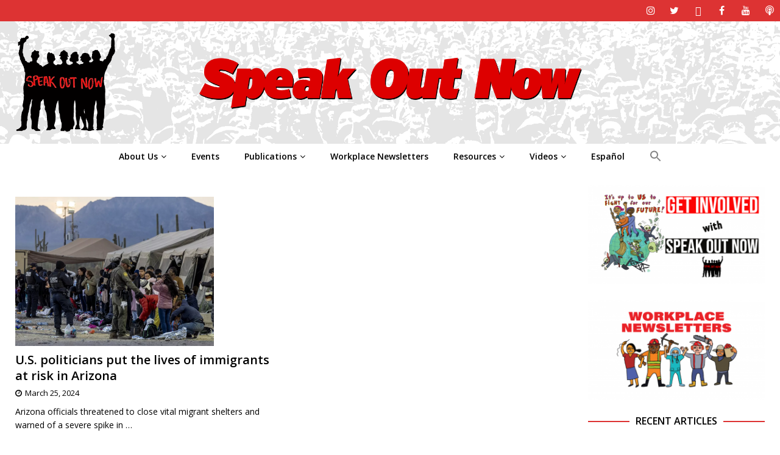

--- FILE ---
content_type: text/html; charset=UTF-8
request_url: https://speakoutsocialists.org/tag/asylum/
body_size: 17667
content:
<!DOCTYPE html>
<html class="no-js mh-two-sb" lang="en-US">
<head>
<meta charset="UTF-8">
<meta name="viewport" content="width=device-width, initial-scale=1.0">
<link rel="profile" href="http://gmpg.org/xfn/11" />
<title>asylum &#8211; Speak Out Socialists</title>
<meta name='robots' content='max-image-preview:large' />
<link rel='dns-prefetch' href='//fonts.googleapis.com' />
<link rel="alternate" type="application/rss+xml" title="Speak Out Socialists &raquo; Feed" href="https://speakoutsocialists.org/feed/" />
<link rel="alternate" type="application/rss+xml" title="Speak Out Socialists &raquo; Comments Feed" href="https://speakoutsocialists.org/comments/feed/" />
<link rel="alternate" type="application/rss+xml" title="Speak Out Socialists &raquo; asylum Tag Feed" href="https://speakoutsocialists.org/tag/asylum/feed/" />
		<!-- This site uses the Google Analytics by MonsterInsights plugin v9.11.1 - Using Analytics tracking - https://www.monsterinsights.com/ -->
							<script src="//www.googletagmanager.com/gtag/js?id=G-BW5ET27PY8"  data-cfasync="false" data-wpfc-render="false" type="text/javascript" async></script>
			<script data-cfasync="false" data-wpfc-render="false" type="text/javascript">
				var mi_version = '9.11.1';
				var mi_track_user = true;
				var mi_no_track_reason = '';
								var MonsterInsightsDefaultLocations = {"page_location":"https:\/\/speakoutsocialists.org\/tag\/asylum\/"};
								if ( typeof MonsterInsightsPrivacyGuardFilter === 'function' ) {
					var MonsterInsightsLocations = (typeof MonsterInsightsExcludeQuery === 'object') ? MonsterInsightsPrivacyGuardFilter( MonsterInsightsExcludeQuery ) : MonsterInsightsPrivacyGuardFilter( MonsterInsightsDefaultLocations );
				} else {
					var MonsterInsightsLocations = (typeof MonsterInsightsExcludeQuery === 'object') ? MonsterInsightsExcludeQuery : MonsterInsightsDefaultLocations;
				}

								var disableStrs = [
										'ga-disable-G-BW5ET27PY8',
									];

				/* Function to detect opted out users */
				function __gtagTrackerIsOptedOut() {
					for (var index = 0; index < disableStrs.length; index++) {
						if (document.cookie.indexOf(disableStrs[index] + '=true') > -1) {
							return true;
						}
					}

					return false;
				}

				/* Disable tracking if the opt-out cookie exists. */
				if (__gtagTrackerIsOptedOut()) {
					for (var index = 0; index < disableStrs.length; index++) {
						window[disableStrs[index]] = true;
					}
				}

				/* Opt-out function */
				function __gtagTrackerOptout() {
					for (var index = 0; index < disableStrs.length; index++) {
						document.cookie = disableStrs[index] + '=true; expires=Thu, 31 Dec 2099 23:59:59 UTC; path=/';
						window[disableStrs[index]] = true;
					}
				}

				if ('undefined' === typeof gaOptout) {
					function gaOptout() {
						__gtagTrackerOptout();
					}
				}
								window.dataLayer = window.dataLayer || [];

				window.MonsterInsightsDualTracker = {
					helpers: {},
					trackers: {},
				};
				if (mi_track_user) {
					function __gtagDataLayer() {
						dataLayer.push(arguments);
					}

					function __gtagTracker(type, name, parameters) {
						if (!parameters) {
							parameters = {};
						}

						if (parameters.send_to) {
							__gtagDataLayer.apply(null, arguments);
							return;
						}

						if (type === 'event') {
														parameters.send_to = monsterinsights_frontend.v4_id;
							var hookName = name;
							if (typeof parameters['event_category'] !== 'undefined') {
								hookName = parameters['event_category'] + ':' + name;
							}

							if (typeof MonsterInsightsDualTracker.trackers[hookName] !== 'undefined') {
								MonsterInsightsDualTracker.trackers[hookName](parameters);
							} else {
								__gtagDataLayer('event', name, parameters);
							}
							
						} else {
							__gtagDataLayer.apply(null, arguments);
						}
					}

					__gtagTracker('js', new Date());
					__gtagTracker('set', {
						'developer_id.dZGIzZG': true,
											});
					if ( MonsterInsightsLocations.page_location ) {
						__gtagTracker('set', MonsterInsightsLocations);
					}
										__gtagTracker('config', 'G-BW5ET27PY8', {"forceSSL":"true","link_attribution":"true"} );
										window.gtag = __gtagTracker;										(function () {
						/* https://developers.google.com/analytics/devguides/collection/analyticsjs/ */
						/* ga and __gaTracker compatibility shim. */
						var noopfn = function () {
							return null;
						};
						var newtracker = function () {
							return new Tracker();
						};
						var Tracker = function () {
							return null;
						};
						var p = Tracker.prototype;
						p.get = noopfn;
						p.set = noopfn;
						p.send = function () {
							var args = Array.prototype.slice.call(arguments);
							args.unshift('send');
							__gaTracker.apply(null, args);
						};
						var __gaTracker = function () {
							var len = arguments.length;
							if (len === 0) {
								return;
							}
							var f = arguments[len - 1];
							if (typeof f !== 'object' || f === null || typeof f.hitCallback !== 'function') {
								if ('send' === arguments[0]) {
									var hitConverted, hitObject = false, action;
									if ('event' === arguments[1]) {
										if ('undefined' !== typeof arguments[3]) {
											hitObject = {
												'eventAction': arguments[3],
												'eventCategory': arguments[2],
												'eventLabel': arguments[4],
												'value': arguments[5] ? arguments[5] : 1,
											}
										}
									}
									if ('pageview' === arguments[1]) {
										if ('undefined' !== typeof arguments[2]) {
											hitObject = {
												'eventAction': 'page_view',
												'page_path': arguments[2],
											}
										}
									}
									if (typeof arguments[2] === 'object') {
										hitObject = arguments[2];
									}
									if (typeof arguments[5] === 'object') {
										Object.assign(hitObject, arguments[5]);
									}
									if ('undefined' !== typeof arguments[1].hitType) {
										hitObject = arguments[1];
										if ('pageview' === hitObject.hitType) {
											hitObject.eventAction = 'page_view';
										}
									}
									if (hitObject) {
										action = 'timing' === arguments[1].hitType ? 'timing_complete' : hitObject.eventAction;
										hitConverted = mapArgs(hitObject);
										__gtagTracker('event', action, hitConverted);
									}
								}
								return;
							}

							function mapArgs(args) {
								var arg, hit = {};
								var gaMap = {
									'eventCategory': 'event_category',
									'eventAction': 'event_action',
									'eventLabel': 'event_label',
									'eventValue': 'event_value',
									'nonInteraction': 'non_interaction',
									'timingCategory': 'event_category',
									'timingVar': 'name',
									'timingValue': 'value',
									'timingLabel': 'event_label',
									'page': 'page_path',
									'location': 'page_location',
									'title': 'page_title',
									'referrer' : 'page_referrer',
								};
								for (arg in args) {
																		if (!(!args.hasOwnProperty(arg) || !gaMap.hasOwnProperty(arg))) {
										hit[gaMap[arg]] = args[arg];
									} else {
										hit[arg] = args[arg];
									}
								}
								return hit;
							}

							try {
								f.hitCallback();
							} catch (ex) {
							}
						};
						__gaTracker.create = newtracker;
						__gaTracker.getByName = newtracker;
						__gaTracker.getAll = function () {
							return [];
						};
						__gaTracker.remove = noopfn;
						__gaTracker.loaded = true;
						window['__gaTracker'] = __gaTracker;
					})();
									} else {
										console.log("");
					(function () {
						function __gtagTracker() {
							return null;
						}

						window['__gtagTracker'] = __gtagTracker;
						window['gtag'] = __gtagTracker;
					})();
									}
			</script>
							<!-- / Google Analytics by MonsterInsights -->
		<style id='wp-img-auto-sizes-contain-inline-css' type='text/css'>
img:is([sizes=auto i],[sizes^="auto," i]){contain-intrinsic-size:3000px 1500px}
/*# sourceURL=wp-img-auto-sizes-contain-inline-css */
</style>
<link rel='stylesheet' id='batch_css-css' href='https://speakoutsocialists.org/wp-content/plugins/batchmove/css/batch.css?ver=6.9' type='text/css' media='all' />
<style id='wp-emoji-styles-inline-css' type='text/css'>

	img.wp-smiley, img.emoji {
		display: inline !important;
		border: none !important;
		box-shadow: none !important;
		height: 1em !important;
		width: 1em !important;
		margin: 0 0.07em !important;
		vertical-align: -0.1em !important;
		background: none !important;
		padding: 0 !important;
	}
/*# sourceURL=wp-emoji-styles-inline-css */
</style>
<style id='wp-block-library-inline-css' type='text/css'>
:root{--wp-block-synced-color:#7a00df;--wp-block-synced-color--rgb:122,0,223;--wp-bound-block-color:var(--wp-block-synced-color);--wp-editor-canvas-background:#ddd;--wp-admin-theme-color:#007cba;--wp-admin-theme-color--rgb:0,124,186;--wp-admin-theme-color-darker-10:#006ba1;--wp-admin-theme-color-darker-10--rgb:0,107,160.5;--wp-admin-theme-color-darker-20:#005a87;--wp-admin-theme-color-darker-20--rgb:0,90,135;--wp-admin-border-width-focus:2px}@media (min-resolution:192dpi){:root{--wp-admin-border-width-focus:1.5px}}.wp-element-button{cursor:pointer}:root .has-very-light-gray-background-color{background-color:#eee}:root .has-very-dark-gray-background-color{background-color:#313131}:root .has-very-light-gray-color{color:#eee}:root .has-very-dark-gray-color{color:#313131}:root .has-vivid-green-cyan-to-vivid-cyan-blue-gradient-background{background:linear-gradient(135deg,#00d084,#0693e3)}:root .has-purple-crush-gradient-background{background:linear-gradient(135deg,#34e2e4,#4721fb 50%,#ab1dfe)}:root .has-hazy-dawn-gradient-background{background:linear-gradient(135deg,#faaca8,#dad0ec)}:root .has-subdued-olive-gradient-background{background:linear-gradient(135deg,#fafae1,#67a671)}:root .has-atomic-cream-gradient-background{background:linear-gradient(135deg,#fdd79a,#004a59)}:root .has-nightshade-gradient-background{background:linear-gradient(135deg,#330968,#31cdcf)}:root .has-midnight-gradient-background{background:linear-gradient(135deg,#020381,#2874fc)}:root{--wp--preset--font-size--normal:16px;--wp--preset--font-size--huge:42px}.has-regular-font-size{font-size:1em}.has-larger-font-size{font-size:2.625em}.has-normal-font-size{font-size:var(--wp--preset--font-size--normal)}.has-huge-font-size{font-size:var(--wp--preset--font-size--huge)}.has-text-align-center{text-align:center}.has-text-align-left{text-align:left}.has-text-align-right{text-align:right}.has-fit-text{white-space:nowrap!important}#end-resizable-editor-section{display:none}.aligncenter{clear:both}.items-justified-left{justify-content:flex-start}.items-justified-center{justify-content:center}.items-justified-right{justify-content:flex-end}.items-justified-space-between{justify-content:space-between}.screen-reader-text{border:0;clip-path:inset(50%);height:1px;margin:-1px;overflow:hidden;padding:0;position:absolute;width:1px;word-wrap:normal!important}.screen-reader-text:focus{background-color:#ddd;clip-path:none;color:#444;display:block;font-size:1em;height:auto;left:5px;line-height:normal;padding:15px 23px 14px;text-decoration:none;top:5px;width:auto;z-index:100000}html :where(.has-border-color){border-style:solid}html :where([style*=border-top-color]){border-top-style:solid}html :where([style*=border-right-color]){border-right-style:solid}html :where([style*=border-bottom-color]){border-bottom-style:solid}html :where([style*=border-left-color]){border-left-style:solid}html :where([style*=border-width]){border-style:solid}html :where([style*=border-top-width]){border-top-style:solid}html :where([style*=border-right-width]){border-right-style:solid}html :where([style*=border-bottom-width]){border-bottom-style:solid}html :where([style*=border-left-width]){border-left-style:solid}html :where(img[class*=wp-image-]){height:auto;max-width:100%}:where(figure){margin:0 0 1em}html :where(.is-position-sticky){--wp-admin--admin-bar--position-offset:var(--wp-admin--admin-bar--height,0px)}@media screen and (max-width:600px){html :where(.is-position-sticky){--wp-admin--admin-bar--position-offset:0px}}

/*# sourceURL=wp-block-library-inline-css */
</style><style id='wp-block-paragraph-inline-css' type='text/css'>
.is-small-text{font-size:.875em}.is-regular-text{font-size:1em}.is-large-text{font-size:2.25em}.is-larger-text{font-size:3em}.has-drop-cap:not(:focus):first-letter{float:left;font-size:8.4em;font-style:normal;font-weight:100;line-height:.68;margin:.05em .1em 0 0;text-transform:uppercase}body.rtl .has-drop-cap:not(:focus):first-letter{float:none;margin-left:.1em}p.has-drop-cap.has-background{overflow:hidden}:root :where(p.has-background){padding:1.25em 2.375em}:where(p.has-text-color:not(.has-link-color)) a{color:inherit}p.has-text-align-left[style*="writing-mode:vertical-lr"],p.has-text-align-right[style*="writing-mode:vertical-rl"]{rotate:180deg}
/*# sourceURL=https://speakoutsocialists.org/wp-includes/blocks/paragraph/style.min.css */
</style>
<style id='global-styles-inline-css' type='text/css'>
:root{--wp--preset--aspect-ratio--square: 1;--wp--preset--aspect-ratio--4-3: 4/3;--wp--preset--aspect-ratio--3-4: 3/4;--wp--preset--aspect-ratio--3-2: 3/2;--wp--preset--aspect-ratio--2-3: 2/3;--wp--preset--aspect-ratio--16-9: 16/9;--wp--preset--aspect-ratio--9-16: 9/16;--wp--preset--color--black: #000000;--wp--preset--color--cyan-bluish-gray: #abb8c3;--wp--preset--color--white: #ffffff;--wp--preset--color--pale-pink: #f78da7;--wp--preset--color--vivid-red: #cf2e2e;--wp--preset--color--luminous-vivid-orange: #ff6900;--wp--preset--color--luminous-vivid-amber: #fcb900;--wp--preset--color--light-green-cyan: #7bdcb5;--wp--preset--color--vivid-green-cyan: #00d084;--wp--preset--color--pale-cyan-blue: #8ed1fc;--wp--preset--color--vivid-cyan-blue: #0693e3;--wp--preset--color--vivid-purple: #9b51e0;--wp--preset--gradient--vivid-cyan-blue-to-vivid-purple: linear-gradient(135deg,rgb(6,147,227) 0%,rgb(155,81,224) 100%);--wp--preset--gradient--light-green-cyan-to-vivid-green-cyan: linear-gradient(135deg,rgb(122,220,180) 0%,rgb(0,208,130) 100%);--wp--preset--gradient--luminous-vivid-amber-to-luminous-vivid-orange: linear-gradient(135deg,rgb(252,185,0) 0%,rgb(255,105,0) 100%);--wp--preset--gradient--luminous-vivid-orange-to-vivid-red: linear-gradient(135deg,rgb(255,105,0) 0%,rgb(207,46,46) 100%);--wp--preset--gradient--very-light-gray-to-cyan-bluish-gray: linear-gradient(135deg,rgb(238,238,238) 0%,rgb(169,184,195) 100%);--wp--preset--gradient--cool-to-warm-spectrum: linear-gradient(135deg,rgb(74,234,220) 0%,rgb(151,120,209) 20%,rgb(207,42,186) 40%,rgb(238,44,130) 60%,rgb(251,105,98) 80%,rgb(254,248,76) 100%);--wp--preset--gradient--blush-light-purple: linear-gradient(135deg,rgb(255,206,236) 0%,rgb(152,150,240) 100%);--wp--preset--gradient--blush-bordeaux: linear-gradient(135deg,rgb(254,205,165) 0%,rgb(254,45,45) 50%,rgb(107,0,62) 100%);--wp--preset--gradient--luminous-dusk: linear-gradient(135deg,rgb(255,203,112) 0%,rgb(199,81,192) 50%,rgb(65,88,208) 100%);--wp--preset--gradient--pale-ocean: linear-gradient(135deg,rgb(255,245,203) 0%,rgb(182,227,212) 50%,rgb(51,167,181) 100%);--wp--preset--gradient--electric-grass: linear-gradient(135deg,rgb(202,248,128) 0%,rgb(113,206,126) 100%);--wp--preset--gradient--midnight: linear-gradient(135deg,rgb(2,3,129) 0%,rgb(40,116,252) 100%);--wp--preset--font-size--small: 13px;--wp--preset--font-size--medium: 20px;--wp--preset--font-size--large: 36px;--wp--preset--font-size--x-large: 42px;--wp--preset--spacing--20: 0.44rem;--wp--preset--spacing--30: 0.67rem;--wp--preset--spacing--40: 1rem;--wp--preset--spacing--50: 1.5rem;--wp--preset--spacing--60: 2.25rem;--wp--preset--spacing--70: 3.38rem;--wp--preset--spacing--80: 5.06rem;--wp--preset--shadow--natural: 6px 6px 9px rgba(0, 0, 0, 0.2);--wp--preset--shadow--deep: 12px 12px 50px rgba(0, 0, 0, 0.4);--wp--preset--shadow--sharp: 6px 6px 0px rgba(0, 0, 0, 0.2);--wp--preset--shadow--outlined: 6px 6px 0px -3px rgb(255, 255, 255), 6px 6px rgb(0, 0, 0);--wp--preset--shadow--crisp: 6px 6px 0px rgb(0, 0, 0);}:where(.is-layout-flex){gap: 0.5em;}:where(.is-layout-grid){gap: 0.5em;}body .is-layout-flex{display: flex;}.is-layout-flex{flex-wrap: wrap;align-items: center;}.is-layout-flex > :is(*, div){margin: 0;}body .is-layout-grid{display: grid;}.is-layout-grid > :is(*, div){margin: 0;}:where(.wp-block-columns.is-layout-flex){gap: 2em;}:where(.wp-block-columns.is-layout-grid){gap: 2em;}:where(.wp-block-post-template.is-layout-flex){gap: 1.25em;}:where(.wp-block-post-template.is-layout-grid){gap: 1.25em;}.has-black-color{color: var(--wp--preset--color--black) !important;}.has-cyan-bluish-gray-color{color: var(--wp--preset--color--cyan-bluish-gray) !important;}.has-white-color{color: var(--wp--preset--color--white) !important;}.has-pale-pink-color{color: var(--wp--preset--color--pale-pink) !important;}.has-vivid-red-color{color: var(--wp--preset--color--vivid-red) !important;}.has-luminous-vivid-orange-color{color: var(--wp--preset--color--luminous-vivid-orange) !important;}.has-luminous-vivid-amber-color{color: var(--wp--preset--color--luminous-vivid-amber) !important;}.has-light-green-cyan-color{color: var(--wp--preset--color--light-green-cyan) !important;}.has-vivid-green-cyan-color{color: var(--wp--preset--color--vivid-green-cyan) !important;}.has-pale-cyan-blue-color{color: var(--wp--preset--color--pale-cyan-blue) !important;}.has-vivid-cyan-blue-color{color: var(--wp--preset--color--vivid-cyan-blue) !important;}.has-vivid-purple-color{color: var(--wp--preset--color--vivid-purple) !important;}.has-black-background-color{background-color: var(--wp--preset--color--black) !important;}.has-cyan-bluish-gray-background-color{background-color: var(--wp--preset--color--cyan-bluish-gray) !important;}.has-white-background-color{background-color: var(--wp--preset--color--white) !important;}.has-pale-pink-background-color{background-color: var(--wp--preset--color--pale-pink) !important;}.has-vivid-red-background-color{background-color: var(--wp--preset--color--vivid-red) !important;}.has-luminous-vivid-orange-background-color{background-color: var(--wp--preset--color--luminous-vivid-orange) !important;}.has-luminous-vivid-amber-background-color{background-color: var(--wp--preset--color--luminous-vivid-amber) !important;}.has-light-green-cyan-background-color{background-color: var(--wp--preset--color--light-green-cyan) !important;}.has-vivid-green-cyan-background-color{background-color: var(--wp--preset--color--vivid-green-cyan) !important;}.has-pale-cyan-blue-background-color{background-color: var(--wp--preset--color--pale-cyan-blue) !important;}.has-vivid-cyan-blue-background-color{background-color: var(--wp--preset--color--vivid-cyan-blue) !important;}.has-vivid-purple-background-color{background-color: var(--wp--preset--color--vivid-purple) !important;}.has-black-border-color{border-color: var(--wp--preset--color--black) !important;}.has-cyan-bluish-gray-border-color{border-color: var(--wp--preset--color--cyan-bluish-gray) !important;}.has-white-border-color{border-color: var(--wp--preset--color--white) !important;}.has-pale-pink-border-color{border-color: var(--wp--preset--color--pale-pink) !important;}.has-vivid-red-border-color{border-color: var(--wp--preset--color--vivid-red) !important;}.has-luminous-vivid-orange-border-color{border-color: var(--wp--preset--color--luminous-vivid-orange) !important;}.has-luminous-vivid-amber-border-color{border-color: var(--wp--preset--color--luminous-vivid-amber) !important;}.has-light-green-cyan-border-color{border-color: var(--wp--preset--color--light-green-cyan) !important;}.has-vivid-green-cyan-border-color{border-color: var(--wp--preset--color--vivid-green-cyan) !important;}.has-pale-cyan-blue-border-color{border-color: var(--wp--preset--color--pale-cyan-blue) !important;}.has-vivid-cyan-blue-border-color{border-color: var(--wp--preset--color--vivid-cyan-blue) !important;}.has-vivid-purple-border-color{border-color: var(--wp--preset--color--vivid-purple) !important;}.has-vivid-cyan-blue-to-vivid-purple-gradient-background{background: var(--wp--preset--gradient--vivid-cyan-blue-to-vivid-purple) !important;}.has-light-green-cyan-to-vivid-green-cyan-gradient-background{background: var(--wp--preset--gradient--light-green-cyan-to-vivid-green-cyan) !important;}.has-luminous-vivid-amber-to-luminous-vivid-orange-gradient-background{background: var(--wp--preset--gradient--luminous-vivid-amber-to-luminous-vivid-orange) !important;}.has-luminous-vivid-orange-to-vivid-red-gradient-background{background: var(--wp--preset--gradient--luminous-vivid-orange-to-vivid-red) !important;}.has-very-light-gray-to-cyan-bluish-gray-gradient-background{background: var(--wp--preset--gradient--very-light-gray-to-cyan-bluish-gray) !important;}.has-cool-to-warm-spectrum-gradient-background{background: var(--wp--preset--gradient--cool-to-warm-spectrum) !important;}.has-blush-light-purple-gradient-background{background: var(--wp--preset--gradient--blush-light-purple) !important;}.has-blush-bordeaux-gradient-background{background: var(--wp--preset--gradient--blush-bordeaux) !important;}.has-luminous-dusk-gradient-background{background: var(--wp--preset--gradient--luminous-dusk) !important;}.has-pale-ocean-gradient-background{background: var(--wp--preset--gradient--pale-ocean) !important;}.has-electric-grass-gradient-background{background: var(--wp--preset--gradient--electric-grass) !important;}.has-midnight-gradient-background{background: var(--wp--preset--gradient--midnight) !important;}.has-small-font-size{font-size: var(--wp--preset--font-size--small) !important;}.has-medium-font-size{font-size: var(--wp--preset--font-size--medium) !important;}.has-large-font-size{font-size: var(--wp--preset--font-size--large) !important;}.has-x-large-font-size{font-size: var(--wp--preset--font-size--x-large) !important;}
/*# sourceURL=global-styles-inline-css */
</style>

<style id='classic-theme-styles-inline-css' type='text/css'>
/*! This file is auto-generated */
.wp-block-button__link{color:#fff;background-color:#32373c;border-radius:9999px;box-shadow:none;text-decoration:none;padding:calc(.667em + 2px) calc(1.333em + 2px);font-size:1.125em}.wp-block-file__button{background:#32373c;color:#fff;text-decoration:none}
/*# sourceURL=/wp-includes/css/classic-themes.min.css */
</style>
<link rel='stylesheet' id='contact-form-7-css' href='https://speakoutsocialists.org/wp-content/plugins/contact-form-7/includes/css/styles.css?ver=5.9.6' type='text/css' media='all' />
<link rel='stylesheet' id='wp-date-remover-css' href='https://speakoutsocialists.org/wp-content/plugins/wp-date-remover/public/css/wp-date-remover-public.css?ver=1.0.0' type='text/css' media='all' />
<link rel='stylesheet' id='ivory-search-styles-css' href='https://speakoutsocialists.org/wp-content/plugins/add-search-to-menu/public/css/ivory-search.min.css?ver=5.5.6' type='text/css' media='all' />
<link rel='stylesheet' id='mh-magazine-css' href='https://speakoutsocialists.org/wp-content/themes/mh-magazine/style.css?ver=3.9.5' type='text/css' media='all' />
<link rel='stylesheet' id='mh-font-awesome-css' href='https://speakoutsocialists.org/wp-content/themes/mh-magazine/includes/font-awesome.min.css' type='text/css' media='all' />
<link rel='stylesheet' id='mh-google-fonts-css' href='https://fonts.googleapis.com/css?family=Open+Sans:50,100,100italic,600,900' type='text/css' media='all' />
<script type="text/javascript" src="https://speakoutsocialists.org/wp-content/plugins/batchmove/js/batch.js?ver=6.9" id="batch_js-js"></script>
<script type="text/javascript" src="https://speakoutsocialists.org/wp-content/plugins/google-analytics-for-wordpress/assets/js/frontend-gtag.min.js?ver=9.11.1" id="monsterinsights-frontend-script-js" async="async" data-wp-strategy="async"></script>
<script data-cfasync="false" data-wpfc-render="false" type="text/javascript" id='monsterinsights-frontend-script-js-extra'>/* <![CDATA[ */
var monsterinsights_frontend = {"js_events_tracking":"true","download_extensions":"doc,pdf,ppt,zip,xls,docx,pptx,xlsx","inbound_paths":"[{\"path\":\"\\\/go\\\/\",\"label\":\"affiliate\"},{\"path\":\"\\\/recommend\\\/\",\"label\":\"affiliate\"}]","home_url":"https:\/\/speakoutsocialists.org","hash_tracking":"false","v4_id":"G-BW5ET27PY8"};/* ]]> */
</script>
<script type="text/javascript" src="https://speakoutsocialists.org/wp-includes/js/jquery/jquery.min.js?ver=3.7.1" id="jquery-core-js"></script>
<script type="text/javascript" src="https://speakoutsocialists.org/wp-includes/js/jquery/jquery-migrate.min.js?ver=3.4.1" id="jquery-migrate-js"></script>
<script type="text/javascript" src="https://speakoutsocialists.org/wp-content/plugins/wp-date-remover/public/js/wp-date-remover-public.js?ver=1.0.0" id="wp-date-remover-js"></script>
<script type="text/javascript" src="https://speakoutsocialists.org/wp-content/themes/mh-magazine/js/scripts.js?ver=3.9.5" id="mh-scripts-js"></script>
<link rel="https://api.w.org/" href="https://speakoutsocialists.org/wp-json/" /><link rel="alternate" title="JSON" type="application/json" href="https://speakoutsocialists.org/wp-json/wp/v2/tags/1261" /><link rel="EditURI" type="application/rsd+xml" title="RSD" href="https://speakoutsocialists.org/xmlrpc.php?rsd" />
<meta name="generator" content="WordPress 6.9" />
<!-- start Simple Custom CSS and JS -->
<style type="text/css">
/* Add your CSS code here.

For example:
.example {
    color: red;
}

For brushing up on your CSS knowledge, check out http://www.w3schools.com/css/css_syntax.asp

End of comment */ 

.mh-extra-nav  ul { display: table; margin: 0 auto; }
</style>
<!-- end Simple Custom CSS and JS -->
<!-- start Simple Custom CSS and JS -->
<style type="text/css">
/* Add your CSS code here.

For example:
.example {
    color: red;
}

For brushing up on your CSS knowledge, check out http://www.w3schools.com/css/css_syntax.asp

End of comment */ 

@media screen and (max-width: 767px) {
    .js .mh-extra-nav { display: block; }
}</style>
<!-- end Simple Custom CSS and JS -->
<!-- start Simple Custom CSS and JS -->
<style type="text/css">
/* Add your CSS code here.

For example:
.example {
    color: red;
}

For brushing up on your CSS knowledge, check out http://www.w3schools.com/css/css_syntax.asp

End of comment */ 

.mh-sidebar { display: none; }
.mh-content { width: 100% !important; }</style>
<!-- end Simple Custom CSS and JS -->
<!-- start Simple Custom CSS and JS -->
<style type="text/css">
/* Add your CSS code here.

For example:
.example {
    color: red;
}

For brushing up on your CSS knowledge, check out http://www.w3schools.com/css/css_syntax.asp

End of comment */ 

.page-title { display: none; }</style>
<!-- end Simple Custom CSS and JS -->
<!-- start Simple Custom CSS and JS -->
<style type="text/css">
/* Add your CSS code here.

For example:
.example {
    color: red;
}

For brushing up on your CSS knowledge, check out http://www.w3schools.com/css/css_syntax.asp

End of comment */ 

.mh-main-nav ul { display: table; margin: 0 auto; }</style>
<!-- end Simple Custom CSS and JS -->
<!-- start Simple Custom CSS and JS -->
<style type="text/css">
/* Add your CSS code here.

For example:
.example {
    color: red;
}

For brushing up on your CSS knowledge, check out http://www.w3schools.com/css/css_syntax.asp

End of comment */ 

.mh-main-nav li a { padding: 10px 20px; }</style>
<!-- end Simple Custom CSS and JS -->
<!-- start Simple Custom CSS and JS -->
<style type="text/css">
/* Add your CSS code here.

For example:
.example {
    color: red;
}

For brushing up on your CSS knowledge, check out http://www.w3schools.com/css/css_syntax.asp

End of comment */ 

.mh-main-nav { text-transform: none; }</style>
<!-- end Simple Custom CSS and JS -->
<!-- start Simple Custom CSS and JS -->
<style type="text/css">
/* Add your CSS code here.

For example:
.example {
    color: red;
}

For brushing up on your CSS knowledge, check out http://www.w3schools.com/css/css_syntax.asp

End of comment */ 

.mh-copyright { text-align: center; }</style>
<!-- end Simple Custom CSS and JS -->
<!-- start Simple Custom CSS and JS -->
<style type="text/css">
/* Add your CSS code here.

For example:
.example {
    color: red;
}

For brushing up on your CSS knowledge, check out http://www.w3schools.com/css/css_syntax.asp

End of comment */ 

@media screen and (max-width: 767px) {
    .js .mh-extra-nav { display: block; }
}</style>
<!-- end Simple Custom CSS and JS -->
<!-- start Simple Custom CSS and JS -->
<style type="text/css">
/* Add your CSS code here.

For example:
.example {
    color: red;
}

For brushing up on your CSS knowledge, check out http://www.w3schools.com/css/css_syntax.asp

End of comment */ 

.mh-social-icons li a[href*="bsky.app"] .fa-mh-social:before { content: '\e6a3'; }

.mh-social-icons li a[href*="discord.gg"] .fa-mh-social:before { content: '\f392'; }

.mh-social-icons li a[href*="transistor.fm"] .fa-mh-social:before { content: '\f2ce'; }

</style>
<!-- end Simple Custom CSS and JS -->
<style type="text/css">
blockquote {
    font-size: 18px;
    color: #000000;
}</style>
<style type="text/css">
.mh-navigation li:hover, .mh-navigation ul li:hover > ul, .mh-main-nav-wrap, .mh-main-nav, .mh-social-nav li a:hover, .entry-tags li, .mh-slider-caption, .mh-widget-layout8 .mh-widget-title .mh-footer-widget-title-inner, .mh-widget-col-1 .mh-slider-caption, .mh-widget-col-1 .mh-posts-lineup-caption, .mh-carousel-layout1, .mh-spotlight-widget, .mh-social-widget li a, .mh-author-bio-widget, .mh-footer-widget .mh-tab-comment-excerpt, .mh-nip-item:hover .mh-nip-overlay, .mh-widget .tagcloud a, .mh-footer-widget .tagcloud a, .mh-footer, .mh-copyright-wrap, input[type=submit]:hover, #infinite-handle span:hover { background: #ffffff; }
.mh-extra-nav-bg { background: rgba(255, 255, 255, 0.2); }
.mh-slider-caption, .mh-posts-stacked-title, .mh-posts-lineup-caption { background: #ffffff; background: rgba(255, 255, 255, 0.8); }
@media screen and (max-width: 900px) { #mh-mobile .mh-slider-caption, #mh-mobile .mh-posts-lineup-caption { background: rgba(255, 255, 255, 1); } }
.slicknav_menu, .slicknav_nav ul, #mh-mobile .mh-footer-widget .mh-posts-stacked-overlay { border-color: #ffffff; }
.mh-copyright, .mh-copyright a { color: #fff; }
.mh-widget-layout4 .mh-widget-title { background: #dd3333; background: rgba(221, 51, 51, 0.6); }
.mh-preheader, .mh-wide-layout .mh-subheader, .mh-ticker-title, .mh-main-nav li:hover, .mh-footer-nav, .slicknav_menu, .slicknav_btn, .slicknav_nav .slicknav_item:hover, .slicknav_nav a:hover, .mh-back-to-top, .mh-subheading, .entry-tags .fa, .entry-tags li:hover, .mh-widget-layout2 .mh-widget-title, .mh-widget-layout4 .mh-widget-title-inner, .mh-widget-layout4 .mh-footer-widget-title, .mh-widget-layout5 .mh-widget-title-inner, .mh-widget-layout6 .mh-widget-title, #mh-mobile .flex-control-paging li a.flex-active, .mh-image-caption, .mh-carousel-layout1 .mh-carousel-caption, .mh-tab-button.active, .mh-tab-button.active:hover, .mh-footer-widget .mh-tab-button.active, .mh-social-widget li:hover a, .mh-footer-widget .mh-social-widget li a, .mh-footer-widget .mh-author-bio-widget, .tagcloud a:hover, .mh-widget .tagcloud a:hover, .mh-footer-widget .tagcloud a:hover, .mh-posts-stacked-item .mh-meta, .page-numbers:hover, .mh-loop-pagination .current, .mh-comments-pagination .current, .pagelink, a:hover .pagelink, input[type=submit], #infinite-handle span { background: #dd3333; }
.mh-main-nav-wrap .slicknav_nav ul, blockquote, .mh-widget-layout1 .mh-widget-title, .mh-widget-layout3 .mh-widget-title, .mh-widget-layout5 .mh-widget-title, .mh-widget-layout8 .mh-widget-title:after, #mh-mobile .mh-slider-caption, .mh-carousel-layout1, .mh-spotlight-widget, .mh-author-bio-widget, .mh-author-bio-title, .mh-author-bio-image-frame, .mh-video-widget, .mh-tab-buttons, textarea:hover, input[type=text]:hover, input[type=email]:hover, input[type=tel]:hover, input[type=url]:hover { border-color: #dd3333; }
.mh-header-tagline, .mh-dropcap, .mh-carousel-layout1 .flex-direction-nav a, .mh-carousel-layout2 .mh-carousel-caption, .mh-posts-digest-small-category, .mh-posts-lineup-more, .bypostauthor .fn:after, .mh-comment-list .comment-reply-link:before, #respond #cancel-comment-reply-link:before { color: #dd3333; }
.mh-subheader, .page-numbers, a .pagelink, .mh-widget-layout3 .mh-widget-title, .mh-widget .search-form, .mh-tab-button, .mh-tab-content, .mh-nip-widget, .mh-magazine-facebook-page-widget, .mh-social-widget, .mh-posts-horizontal-widget, .mh-ad-spot, .mh-info-spot { background: #dd3333; }
.mh-tab-post-item { border-color: rgba(255, 255, 255, 0.3); }
.mh-tab-comment-excerpt { background: rgba(255, 255, 255, 0.6); }
#mh-mobile .mh-header-nav li:hover a, .mh-main-nav li a, .mh-extra-nav li:hover a, .mh-footer-nav li:hover a, .mh-social-nav li:hover .fa-mh-social, .mh-main-nav-wrap .slicknav_menu a, .mh-main-nav-wrap .slicknav_menu a:hover, .entry-tags a, .mh-slider-caption, .mh-slider-caption a, .mh-slider-caption a:hover, .mh-spotlight-widget, #mh-mobile .mh-spotlight-widget a, #mh-mobile .mh-spotlight-widget a:hover, .mh-spotlight-widget .mh-spotlight-meta, .mh-posts-stacked-title a, .mh-posts-stacked-title a:hover, .mh-posts-lineup-widget a, .mh-posts-lineup-widget a:hover, .mh-posts-lineup-caption, .mh-footer-widget .mh-tabbed-widget, .mh-footer-widget .mh-tabbed-widget a, .mh-footer-widget .mh-tabbed-widget a:hover, .mh-author-bio-title, .mh-author-bio-text, .mh-social-widget .fa-mh-social, .mh-footer, .mh-footer a, .mh-footer a:hover, .mh-footer .mh-meta, .mh-footer .mh-meta a, .mh-footer .mh-meta a:hover, .mh-footer .wp-caption-text, .mh-widget-layout1 .mh-widget-title.mh-footer-widget-title, .mh-widget-layout1 .mh-widget-title.mh-footer-widget-title a, .mh-widget-layout3 .mh-widget-title.mh-footer-widget-title, .mh-widget-layout3 .mh-widget-title.mh-footer-widget-title a, .mh-widget-layout7 .mh-widget-title.mh-footer-widget-title, .mh-widget-layout7 .mh-widget-title.mh-footer-widget-title a, .mh-widget-layout8 .mh-widget-title.mh-footer-widget-title, .mh-widget-layout8 .mh-widget-title.mh-footer-widget-title a, .mh-copyright, .mh-copyright a, .mh-copyright a:hover, .tagcloud a, .mh-tabbed-widget .tagcloud a, input[type=submit]:hover, #infinite-handle span:hover { color: #000000; }
.mh-main-nav-wrap .slicknav_menu .slicknav_icon-bar { background: #000000; }
.mh-meta, .mh-meta a, .mh-breadcrumb, .mh-breadcrumb a, .mh-comment-list .comment-meta, .mh-comment-list .comment-meta a, .mh-comment-list .comment-reply-link, .mh-user-data, .widget_rss .rss-date, .widget_rss cite { color: #000000; }
.entry-content a { color: #3881ff; }
a:hover, .entry-content a:hover, #respond a:hover, #respond #cancel-comment-reply-link:hover, #respond .logged-in-as a:hover, .mh-comment-list .comment-meta a:hover, .mh-ping-list .mh-ping-item a:hover, .mh-meta a:hover, .mh-breadcrumb a:hover, .mh-tabbed-widget a:hover { color: #7c7c7c; }
</style>
<!--[if lt IE 9]>
<script src="https://speakoutsocialists.org/wp-content/themes/mh-magazine/js/css3-mediaqueries.js"></script>
<![endif]-->
<style type="text/css">
.entry-content { font-size: 17px; font-size: 1.0625rem; }
</style>
<style type="text/css" id="custom-background-css">
body.custom-background { background-color: #ffffff; }
</style>
	<link rel="icon" href="https://speakoutsocialists.org/wp-content/uploads/cropped-son-red-a-150x150.jpg" sizes="32x32" />
<link rel="icon" href="https://speakoutsocialists.org/wp-content/uploads/cropped-son-red-a-300x300.jpg" sizes="192x192" />
<link rel="apple-touch-icon" href="https://speakoutsocialists.org/wp-content/uploads/cropped-son-red-a-300x300.jpg" />
<meta name="msapplication-TileImage" content="https://speakoutsocialists.org/wp-content/uploads/cropped-son-red-a-300x300.jpg" />
<style type="text/css" media="screen">.is-menu path.search-icon-path { fill: #848484;}body .popup-search-close:after, body .search-close:after { border-color: #848484;}body .popup-search-close:before, body .search-close:before { border-color: #848484;}</style></head>
<body id="mh-mobile" class="archive tag tag-asylum tag-1261 custom-background wp-theme-mh-magazine mh-magazine mh-wide-layout mh-right-sb mh-loop-layout4 mh-widget-layout8 mh-loop-hide-caption" itemscope="itemscope" itemtype="https://schema.org/WebPage">
<div class="mh-header-nav-mobile clearfix"></div>
	<div class="mh-preheader">
    	<div class="mh-container mh-container-inner mh-row clearfix">
										<div class="mh-header-bar-content mh-header-bar-top-right mh-col-1-3 clearfix">
											<nav class="mh-social-icons mh-social-nav mh-social-nav-top clearfix" itemscope="itemscope" itemtype="https://schema.org/SiteNavigationElement">
							<div class="menu-social-icons-container"><ul id="menu-social-icons" class="menu"><li id="menu-item-10542" class="menu-item menu-item-type-custom menu-item-object-custom menu-item-10542"><a href="https://www.instagram.com/sonsocialists/"><i class="fa fa-mh-social"></i><span class="screen-reader-text">instagram</span></a></li>
<li id="menu-item-10469" class="menu-item menu-item-type-custom menu-item-object-custom menu-item-10469"><a href="https://twitter.com/sonsocialists"><i class="fa fa-mh-social"></i><span class="screen-reader-text">twitter</span></a></li>
<li id="menu-item-28918" class="menu-item menu-item-type-custom menu-item-object-custom menu-item-28918"><a href="https://bsky.app/profile/speakoutsocialists.org"><i class="fa fa-mh-social"></i><span class="screen-reader-text">bluesky</span></a></li>
<li id="menu-item-5217" class="menu-item menu-item-type-custom menu-item-object-custom menu-item-5217"><a href="https://www.facebook.com/speakoutsocialists/"><i class="fa fa-mh-social"></i><span class="screen-reader-text">facebook</span></a></li>
<li id="menu-item-5218" class="menu-item menu-item-type-custom menu-item-object-custom menu-item-5218"><a href="https://www.youtube.com/channel/UCCpcW4q5uBeYATiwxcJfrhg"><i class="fa fa-mh-social"></i><span class="screen-reader-text">YouTube</span></a></li>
<li id="menu-item-12588" class="menu-item menu-item-type-custom menu-item-object-custom menu-item-12588"><a href="https://speakoutsocialists.transistor.fm/"><i class="fa fa-mh-social"></i><span class="screen-reader-text">Podcast</span></a></li>
</ul></div>						</nav>
									</div>
					</div>
	</div>
<header class="mh-header" itemscope="itemscope" itemtype="https://schema.org/WPHeader">
	<div class="mh-container mh-container-inner clearfix">
		<div class="mh-custom-header clearfix">
<a class="mh-header-image-link" href="https://speakoutsocialists.org/" title="Speak Out Socialists" rel="home">
<img class="mh-header-image" src="https://speakoutsocialists.org/wp-content/uploads/header_logo_05.png" height="340" width="2160" alt="Speak Out Socialists" />
</a>
</div>
	</div>
	<div class="mh-main-nav-wrap">
		<nav class="mh-navigation mh-main-nav mh-container mh-container-inner clearfix" itemscope="itemscope" itemtype="https://schema.org/SiteNavigationElement">
			<div class="menu-primary-menu-container"><ul id="menu-primary-menu" class="menu"><li id="menu-item-3983" class="menu-item menu-item-type-custom menu-item-object-custom menu-item-has-children menu-item-3983"><a>About Us</a>
<ul class="sub-menu">
	<li id="menu-item-7478" class="menu-item menu-item-type-post_type menu-item-object-page menu-item-7478"><a href="https://speakoutsocialists.org/where-we-stand/">Where We Stand</a></li>
	<li id="menu-item-9619" class="menu-item menu-item-type-custom menu-item-object-custom menu-item-9619"><a href="/contact-us/">Contact Us</a></li>
	<li id="menu-item-7483" class="menu-item menu-item-type-post_type menu-item-object-page menu-item-7483"><a href="https://speakoutsocialists.org/international-links/">International Groups</a></li>
</ul>
</li>
<li id="menu-item-7484" class="menu-item menu-item-type-taxonomy menu-item-object-category menu-item-7484"><a href="https://speakoutsocialists.org/category/events/">Events</a></li>
<li id="menu-item-5214" class="menu-item menu-item-type-custom menu-item-object-custom menu-item-has-children menu-item-5214"><a>Publications</a>
<ul class="sub-menu">
	<li id="menu-item-11397" class="menu-item menu-item-type-taxonomy menu-item-object-category menu-item-11397"><a href="https://speakoutsocialists.org/category/publications/editorials/">Editorials</a></li>
	<li id="menu-item-24171" class="menu-item menu-item-type-taxonomy menu-item-object-category menu-item-24171"><a href="https://speakoutsocialists.org/category/publications/articles/">Articles</a></li>
	<li id="menu-item-5760" class="menu-item menu-item-type-taxonomy menu-item-object-category menu-item-5760"><a href="https://speakoutsocialists.org/category/publications/articles/longer-publications/pamphlets/">Pamphlets</a></li>
</ul>
</li>
<li id="menu-item-20562" class="menu-item menu-item-type-post_type menu-item-object-page menu-item-20562"><a href="https://speakoutsocialists.org/newsletters/">Workplace Newsletters</a></li>
<li id="menu-item-16120" class="menu-item menu-item-type-custom menu-item-object-custom menu-item-has-children menu-item-16120"><a>Resources</a>
<ul class="sub-menu">
	<li id="menu-item-23095" class="menu-item menu-item-type-post_type menu-item-object-post menu-item-23095"><a href="https://speakoutsocialists.org/stop-israels-genocide-on-the-palestinian-people-some-resources/">Palestine</a></li>
	<li id="menu-item-16119" class="menu-item menu-item-type-taxonomy menu-item-object-category menu-item-16119"><a href="https://speakoutsocialists.org/category/resources/leaflets/">Leaflets</a></li>
	<li id="menu-item-7501" class="menu-item menu-item-type-taxonomy menu-item-object-category menu-item-7501"><a href="https://speakoutsocialists.org/category/resources/posters/">Posters</a></li>
	<li id="menu-item-7503" class="menu-item menu-item-type-taxonomy menu-item-object-category menu-item-7503"><a href="https://speakoutsocialists.org/category/resources/buttons/">Buttons</a></li>
	<li id="menu-item-17845" class="menu-item menu-item-type-post_type menu-item-object-page menu-item-17845"><a href="https://speakoutsocialists.org/no-war-in-ukraine-2/">No War in Ukraine!</a></li>
</ul>
</li>
<li id="menu-item-5713" class="menu-item menu-item-type-custom menu-item-object-custom menu-item-has-children menu-item-5713"><a href="/category/videos/">Videos</a>
<ul class="sub-menu">
	<li id="menu-item-27531" class="menu-item menu-item-type-taxonomy menu-item-object-category menu-item-27531"><a href="https://speakoutsocialists.org/category/videos/socialism-101/">Socialism 101</a></li>
</ul>
</li>
<li id="menu-item-16088" class="menu-item menu-item-type-taxonomy menu-item-object-category menu-item-16088"><a href="https://speakoutsocialists.org/category/en-espanol/">Español</a></li>
<li class=" astm-search-menu is-menu is-dropdown menu-item"><a href="#" aria-label="Search Icon Link"><svg width="20" height="20" class="search-icon" role="img" viewBox="2 9 20 5" focusable="false" aria-label="Search">
						<path class="search-icon-path" d="M15.5 14h-.79l-.28-.27C15.41 12.59 16 11.11 16 9.5 16 5.91 13.09 3 9.5 3S3 5.91 3 9.5 5.91 16 9.5 16c1.61 0 3.09-.59 4.23-1.57l.27.28v.79l5 4.99L20.49 19l-4.99-5zm-6 0C7.01 14 5 11.99 5 9.5S7.01 5 9.5 5 14 7.01 14 9.5 11.99 14 9.5 14z"></path></svg></a><form  class="is-search-form is-form-style is-form-style-3 is-form-id-0 " action="https://speakoutsocialists.org/" method="get" role="search" ><label for="is-search-input-0"><span class="is-screen-reader-text">Search for:</span><input  type="search" id="is-search-input-0" name="s" value="" class="is-search-input" placeholder="Search here..." autocomplete=off /></label><button type="submit" class="is-search-submit"><span class="is-screen-reader-text">Search Button</span><span class="is-search-icon"><svg focusable="false" aria-label="Search" xmlns="http://www.w3.org/2000/svg" viewBox="0 0 24 24" width="24px"><path d="M15.5 14h-.79l-.28-.27C15.41 12.59 16 11.11 16 9.5 16 5.91 13.09 3 9.5 3S3 5.91 3 9.5 5.91 16 9.5 16c1.61 0 3.09-.59 4.23-1.57l.27.28v.79l5 4.99L20.49 19l-4.99-5zm-6 0C7.01 14 5 11.99 5 9.5S7.01 5 9.5 5 14 7.01 14 9.5 11.99 14 9.5 14z"></path></svg></span></button></form><div class="search-close"></div></li></ul></div>		</nav>
	</div>
	</header>
<div class="mh-container mh-container-outer">
<div class="mh-wrapper clearfix">
	<div class="mh-main clearfix">
		<div id="main-content" class="mh-loop mh-content" role="main">				<header class="page-header"><h1 class="page-title">asylum</h1>				</header><div class="mh-row mh-posts-grid clearfix">
<div class="mh-col-1-2 mh-posts-grid-col clearfix">
<article class="post-24170 format-standard mh-posts-grid-item clearfix">
	<figure class="mh-posts-grid-thumb">
		<a class="mh-thumb-icon mh-thumb-icon-small-mobile" href="https://speakoutsocialists.org/u-s-politicians-put-the-lives-of-immigrants-at-risk-in-arizona/" title="U.S. politicians put the lives of immigrants at risk in Arizona"><img width="326" height="245" src="https://speakoutsocialists.org/wp-content/uploads/arizona-migrants-326x245.png" class="attachment-mh-magazine-medium size-mh-magazine-medium wp-post-image" alt="" decoding="async" fetchpriority="high" srcset="https://speakoutsocialists.org/wp-content/uploads/arizona-migrants-326x245.png 326w, https://speakoutsocialists.org/wp-content/uploads/arizona-migrants-678x509.png 678w, https://speakoutsocialists.org/wp-content/uploads/arizona-migrants-80x60.png 80w" sizes="(max-width: 326px) 100vw, 326px" />		</a>
					<div class="mh-image-caption mh-posts-grid-caption">
				Articles			</div>
			</figure>
	<h3 class="entry-title mh-posts-grid-title">
		<a href="https://speakoutsocialists.org/u-s-politicians-put-the-lives-of-immigrants-at-risk-in-arizona/" title="U.S. politicians put the lives of immigrants at risk in Arizona" rel="bookmark">
			U.S. politicians put the lives of immigrants at risk in Arizona		</a>
	</h3>
	<div class="mh-meta entry-meta">
<span class="entry-meta-date updated"><i class="fa fa-clock-o"></i><a href="https://speakoutsocialists.org/2024/03/">March 25, 2024</a></span>
</div>
	<div class="mh-posts-grid-excerpt clearfix">
		<div class="mh-excerpt"><p>Arizona officials threatened to close vital migrant shelters and warned of a severe spike in <a class="mh-excerpt-more" href="https://speakoutsocialists.org/u-s-politicians-put-the-lives-of-immigrants-at-risk-in-arizona/" title="U.S. politicians put the lives of immigrants at risk in Arizona">&#8230;</a></p>
</div>	</div>
</article></div>
</div>
		</div>
			<aside class="mh-widget-col-1 mh-sidebar" itemscope="itemscope" itemtype="https://schema.org/WPSideBar">			<div class="mh-widget mh-sidebar-empty">
				<h4 class="mh-widget-title">
					<span class="mh-widget-title-inner">
						Sidebar					</span>
				</h4>
				<div class="textwidget">
					Please navigate to <strong>Appearance &#8594; Widgets</strong> in your WordPress dashboard and add some widgets into the <em>Sidebar</em> widget area.				</div>
			</div>	</aside>	</div>
	<aside class="mh-widget-col-1 mh-sidebar-2 mh-sidebar-wide" itemscope="itemscope" itemtype="https://schema.org/WPSideBar">
<div id="media_image-20" class="mh-widget widget_media_image"><a href="/contact-us/"><img width="300" height="169" src="https://speakoutsocialists.org/wp-content/uploads/get-involved-son-1-300x169.png" class="image wp-image-19261  attachment-medium size-medium" alt="" style="max-width: 100%; height: auto;" decoding="async" loading="lazy" srcset="https://speakoutsocialists.org/wp-content/uploads/get-involved-son-1-300x169.png 300w, https://speakoutsocialists.org/wp-content/uploads/get-involved-son-1-1024x576.png 1024w, https://speakoutsocialists.org/wp-content/uploads/get-involved-son-1-768x432.png 768w, https://speakoutsocialists.org/wp-content/uploads/get-involved-son-1-678x381.png 678w, https://speakoutsocialists.org/wp-content/uploads/get-involved-son-1.png 1280w" sizes="auto, (max-width: 300px) 100vw, 300px" /></a></div><div id="media_image-18" class="mh-widget widget_media_image"><a href="/newsletters/"><img width="300" height="169" src="https://speakoutsocialists.org/wp-content/uploads/wpnl_button-300x169.png" class="image wp-image-28931  attachment-medium size-medium" alt="" style="max-width: 100%; height: auto;" decoding="async" loading="lazy" srcset="https://speakoutsocialists.org/wp-content/uploads/wpnl_button-300x169.png 300w, https://speakoutsocialists.org/wp-content/uploads/wpnl_button-1024x576.png 1024w, https://speakoutsocialists.org/wp-content/uploads/wpnl_button-768x432.png 768w, https://speakoutsocialists.org/wp-content/uploads/wpnl_button-678x381.png 678w, https://speakoutsocialists.org/wp-content/uploads/wpnl_button.png 1280w" sizes="auto, (max-width: 300px) 100vw, 300px" /></a></div><div id="mh_magazine_custom_posts-103" class="mh-widget mh_magazine_custom_posts"><h4 class="mh-widget-title"><span class="mh-widget-title-inner"><a href="https://speakoutsocialists.org/category/publications/articles/" class="mh-widget-title-link">Recent Articles</a></span></h4>			<ul class="mh-custom-posts-widget clearfix"> 						<li class="mh-custom-posts-item mh-custom-posts-small clearfix post-30400 post type-post status-publish format-standard has-post-thumbnail category-articles category-health-care category-uncategorized tag-alameda-health-system tag-budget-cuts tag-health-care tag-highland tag-highland-hospital tag-layoffs">
															<figure class="mh-custom-posts-thumb">
									<a class="mh-thumb-icon mh-thumb-icon-small" href="https://speakoutsocialists.org/ahs-follow-the-fing-law/" title="AHS: Follow the F’ing Law!"><img width="80" height="60" src="https://speakoutsocialists.org/wp-content/uploads/public-hearing--80x60.jpeg" class="attachment-mh-magazine-small size-mh-magazine-small wp-post-image" alt="" decoding="async" loading="lazy" srcset="https://speakoutsocialists.org/wp-content/uploads/public-hearing--80x60.jpeg 80w, https://speakoutsocialists.org/wp-content/uploads/public-hearing--678x509.jpeg 678w, https://speakoutsocialists.org/wp-content/uploads/public-hearing--326x245.jpeg 326w" sizes="auto, (max-width: 80px) 100vw, 80px" />									</a>
								</figure>
														<div class="mh-custom-posts-header">
								<div class="mh-custom-posts-small-title">
									<a href="https://speakoutsocialists.org/ahs-follow-the-fing-law/" title="AHS: Follow the F’ing Law!">
										AHS: Follow the F’ing Law!									</a>
								</div>
								<div class="mh-meta entry-meta">
<span class="entry-meta-date updated"><i class="fa fa-clock-o"></i><a href="https://speakoutsocialists.org/2026/01/">January 19, 2026</a></span>
</div>
							</div>
						</li>						<li class="mh-custom-posts-item mh-custom-posts-small clearfix post-30397 post type-post status-publish format-standard has-post-thumbnail category-articles category-health-care category-uncategorized tag-alameda-health-system tag-budget-cuts tag-health-care tag-highland tag-highland-hospital tag-layoffs">
															<figure class="mh-custom-posts-thumb">
									<a class="mh-thumb-icon mh-thumb-icon-small" href="https://speakoutsocialists.org/our-holiday-bonus-this-year-anxiety/" title="Our Holiday Bonus This year: Anxiety"><img width="80" height="60" src="https://speakoutsocialists.org/wp-content/uploads/layoffs-80x60.jpg" class="attachment-mh-magazine-small size-mh-magazine-small wp-post-image" alt="" decoding="async" loading="lazy" srcset="https://speakoutsocialists.org/wp-content/uploads/layoffs-80x60.jpg 80w, https://speakoutsocialists.org/wp-content/uploads/layoffs-678x509.jpg 678w, https://speakoutsocialists.org/wp-content/uploads/layoffs-326x245.jpg 326w" sizes="auto, (max-width: 80px) 100vw, 80px" />									</a>
								</figure>
														<div class="mh-custom-posts-header">
								<div class="mh-custom-posts-small-title">
									<a href="https://speakoutsocialists.org/our-holiday-bonus-this-year-anxiety/" title="Our Holiday Bonus This year: Anxiety">
										Our Holiday Bonus This year: Anxiety									</a>
								</div>
								<div class="mh-meta entry-meta">
<span class="entry-meta-date updated"><i class="fa fa-clock-o"></i><a href="https://speakoutsocialists.org/2026/01/">January 19, 2026</a></span>
</div>
							</div>
						</li>						<li class="mh-custom-posts-item mh-custom-posts-small clearfix post-30385 post type-post status-publish format-standard has-post-thumbnail category-articles category-international category-letincelle category-publications tag-imperialism tag-iran tag-oil tag-trump-administration tag-venezuela tag-war">
															<figure class="mh-custom-posts-thumb">
									<a class="mh-thumb-icon mh-thumb-icon-small" href="https://speakoutsocialists.org/imperialism-on-the-move-will-the-people-strike-back-soon/" title="Imperialism on the Move; Will the People Strike Back Soon?"><img width="80" height="60" src="https://speakoutsocialists.org/wp-content/uploads/trump-jan-2026-80x60.png" class="attachment-mh-magazine-small size-mh-magazine-small wp-post-image" alt="" decoding="async" loading="lazy" srcset="https://speakoutsocialists.org/wp-content/uploads/trump-jan-2026-80x60.png 80w, https://speakoutsocialists.org/wp-content/uploads/trump-jan-2026-678x509.png 678w, https://speakoutsocialists.org/wp-content/uploads/trump-jan-2026-326x245.png 326w" sizes="auto, (max-width: 80px) 100vw, 80px" />									</a>
								</figure>
														<div class="mh-custom-posts-header">
								<div class="mh-custom-posts-small-title">
									<a href="https://speakoutsocialists.org/imperialism-on-the-move-will-the-people-strike-back-soon/" title="Imperialism on the Move; Will the People Strike Back Soon?">
										Imperialism on the Move; Will the People Strike Back Soon?									</a>
								</div>
								<div class="mh-meta entry-meta">
<span class="entry-meta-date updated"><i class="fa fa-clock-o"></i><a href="https://speakoutsocialists.org/2026/01/">January 15, 2026</a></span>
</div>
							</div>
						</li>						<li class="mh-custom-posts-item mh-custom-posts-small clearfix post-30373 post type-post status-publish format-standard has-post-thumbnail category-articles category-immigration tag-ice tag-immigration tag-protest">
															<figure class="mh-custom-posts-thumb">
									<a class="mh-thumb-icon mh-thumb-icon-small" href="https://speakoutsocialists.org/minnesotans-are-defending-their-communities-against-authoritarian-ice-terror/" title="Minnesotans Are Defending Their Communities Against Authoritarian ICE Terror"><img width="80" height="60" src="https://speakoutsocialists.org/wp-content/uploads/good_vigil-80x60.jpg" class="attachment-mh-magazine-small size-mh-magazine-small wp-post-image" alt="" decoding="async" loading="lazy" srcset="https://speakoutsocialists.org/wp-content/uploads/good_vigil-80x60.jpg 80w, https://speakoutsocialists.org/wp-content/uploads/good_vigil-678x509.jpg 678w, https://speakoutsocialists.org/wp-content/uploads/good_vigil-326x245.jpg 326w" sizes="auto, (max-width: 80px) 100vw, 80px" />									</a>
								</figure>
														<div class="mh-custom-posts-header">
								<div class="mh-custom-posts-small-title">
									<a href="https://speakoutsocialists.org/minnesotans-are-defending-their-communities-against-authoritarian-ice-terror/" title="Minnesotans Are Defending Their Communities Against Authoritarian ICE Terror">
										Minnesotans Are Defending Their Communities Against Authoritarian ICE Terror									</a>
								</div>
								<div class="mh-meta entry-meta">
<span class="entry-meta-date updated"><i class="fa fa-clock-o"></i><a href="https://speakoutsocialists.org/2026/01/">January 14, 2026</a></span>
</div>
							</div>
						</li>						<li class="mh-custom-posts-item mh-custom-posts-small clearfix post-30364 post type-post status-publish format-standard has-post-thumbnail category-articles category-middle-east category-publications tag-imperialism tag-iran tag-islamic-republic tag-protests">
															<figure class="mh-custom-posts-thumb">
									<a class="mh-thumb-icon mh-thumb-icon-small" href="https://speakoutsocialists.org/despite-repression-by-the-islamic-regime-anger-is-spreading-in-iran/" title="Despite repression by the Islamic regime, anger is spreading in Iran"><img width="80" height="60" src="https://speakoutsocialists.org/wp-content/uploads/Iran_a1-80x60.jpg" class="attachment-mh-magazine-small size-mh-magazine-small wp-post-image" alt="" decoding="async" loading="lazy" srcset="https://speakoutsocialists.org/wp-content/uploads/Iran_a1-80x60.jpg 80w, https://speakoutsocialists.org/wp-content/uploads/Iran_a1-678x509.jpg 678w, https://speakoutsocialists.org/wp-content/uploads/Iran_a1-326x245.jpg 326w" sizes="auto, (max-width: 80px) 100vw, 80px" />									</a>
								</figure>
														<div class="mh-custom-posts-header">
								<div class="mh-custom-posts-small-title">
									<a href="https://speakoutsocialists.org/despite-repression-by-the-islamic-regime-anger-is-spreading-in-iran/" title="Despite repression by the Islamic regime, anger is spreading in Iran">
										Despite repression by the Islamic regime, anger is spreading in Iran									</a>
								</div>
								<div class="mh-meta entry-meta">
<span class="entry-meta-date updated"><i class="fa fa-clock-o"></i><a href="https://speakoutsocialists.org/2026/01/">January 11, 2026</a></span>
</div>
							</div>
						</li>						<li class="mh-custom-posts-item mh-custom-posts-small clearfix post-30360 post type-post status-publish format-standard has-post-thumbnail category-articles category-international category-publications">
															<figure class="mh-custom-posts-thumb">
									<a class="mh-thumb-icon mh-thumb-icon-small" href="https://speakoutsocialists.org/we-must-oppose-the-imperialist-aggression-to-seize-venezuelas-wealth/" title="We Must Oppose the Imperialist Aggression to Seize Venezuela&#8217;s Wealth"><img width="80" height="60" src="https://speakoutsocialists.org/wp-content/uploads/Untitled-69-80x60.png" class="attachment-mh-magazine-small size-mh-magazine-small wp-post-image" alt="" decoding="async" loading="lazy" srcset="https://speakoutsocialists.org/wp-content/uploads/Untitled-69-80x60.png 80w, https://speakoutsocialists.org/wp-content/uploads/Untitled-69-678x509.png 678w, https://speakoutsocialists.org/wp-content/uploads/Untitled-69-326x245.png 326w" sizes="auto, (max-width: 80px) 100vw, 80px" />									</a>
								</figure>
														<div class="mh-custom-posts-header">
								<div class="mh-custom-posts-small-title">
									<a href="https://speakoutsocialists.org/we-must-oppose-the-imperialist-aggression-to-seize-venezuelas-wealth/" title="We Must Oppose the Imperialist Aggression to Seize Venezuela&#8217;s Wealth">
										We Must Oppose the Imperialist Aggression to Seize Venezuela&#8217;s Wealth									</a>
								</div>
								<div class="mh-meta entry-meta">
<span class="entry-meta-date updated"><i class="fa fa-clock-o"></i><a href="https://speakoutsocialists.org/2026/01/">January 3, 2026</a></span>
</div>
							</div>
						</li>						<li class="mh-custom-posts-item mh-custom-posts-small clearfix post-30347 post type-post status-publish format-standard has-post-thumbnail category-articles category-health-care category-uncategorized tag-alameda-health-system tag-health-care tag-highland tag-highland-hospital tag-safety tag-san-francisco tag-workers">
															<figure class="mh-custom-posts-thumb">
									<a class="mh-thumb-icon mh-thumb-icon-small" href="https://speakoutsocialists.org/ahs-workers-demand-a-safe-workplace/" title="AHS Workers Demand a Safe Workplace"><img width="80" height="60" src="https://speakoutsocialists.org/wp-content/uploads/social-worker-80x60.webp" class="attachment-mh-magazine-small size-mh-magazine-small wp-post-image" alt="" decoding="async" loading="lazy" srcset="https://speakoutsocialists.org/wp-content/uploads/social-worker-80x60.webp 80w, https://speakoutsocialists.org/wp-content/uploads/social-worker-678x509.webp 678w, https://speakoutsocialists.org/wp-content/uploads/social-worker-326x245.webp 326w" sizes="auto, (max-width: 80px) 100vw, 80px" />									</a>
								</figure>
														<div class="mh-custom-posts-header">
								<div class="mh-custom-posts-small-title">
									<a href="https://speakoutsocialists.org/ahs-workers-demand-a-safe-workplace/" title="AHS Workers Demand a Safe Workplace">
										AHS Workers Demand a Safe Workplace									</a>
								</div>
								<div class="mh-meta entry-meta">
<span class="entry-meta-date updated"><i class="fa fa-clock-o"></i><a href="https://speakoutsocialists.org/2025/12/">December 21, 2025</a></span>
</div>
							</div>
						</li>						<li class="mh-custom-posts-item mh-custom-posts-small clearfix post-30344 post type-post status-publish format-standard has-post-thumbnail category-articles category-health-care category-uncategorized tag-alameda-health-system tag-health-care tag-highland-hospital tag-ice tag-immigration tag-workers">
															<figure class="mh-custom-posts-thumb">
									<a class="mh-thumb-icon mh-thumb-icon-small" href="https://speakoutsocialists.org/when-workers-organize-the-bosses-listen/" title="When Workers Organize, The Bosses Listen"><img width="80" height="60" src="https://speakoutsocialists.org/wp-content/uploads/doctor-protest-80x60.webp" class="attachment-mh-magazine-small size-mh-magazine-small wp-post-image" alt="" decoding="async" loading="lazy" srcset="https://speakoutsocialists.org/wp-content/uploads/doctor-protest-80x60.webp 80w, https://speakoutsocialists.org/wp-content/uploads/doctor-protest-678x509.webp 678w, https://speakoutsocialists.org/wp-content/uploads/doctor-protest-326x245.webp 326w" sizes="auto, (max-width: 80px) 100vw, 80px" />									</a>
								</figure>
														<div class="mh-custom-posts-header">
								<div class="mh-custom-posts-small-title">
									<a href="https://speakoutsocialists.org/when-workers-organize-the-bosses-listen/" title="When Workers Organize, The Bosses Listen">
										When Workers Organize, The Bosses Listen									</a>
								</div>
								<div class="mh-meta entry-meta">
<span class="entry-meta-date updated"><i class="fa fa-clock-o"></i><a href="https://speakoutsocialists.org/2025/12/">December 21, 2025</a></span>
</div>
							</div>
						</li>						<li class="mh-custom-posts-item mh-custom-posts-small clearfix post-30319 post type-post status-publish format-standard has-post-thumbnail category-articles category-health-care category-uncategorized tag-alameda-health-system tag-health-care tag-highland-hospital tag-nurses tag-union">
															<figure class="mh-custom-posts-thumb">
									<a class="mh-thumb-icon mh-thumb-icon-small" href="https://speakoutsocialists.org/stronger-together/" title="Stronger Together"><img width="80" height="60" src="https://speakoutsocialists.org/wp-content/uploads/nurses-united-80x60.jpg" class="attachment-mh-magazine-small size-mh-magazine-small wp-post-image" alt="" decoding="async" loading="lazy" srcset="https://speakoutsocialists.org/wp-content/uploads/nurses-united-80x60.jpg 80w, https://speakoutsocialists.org/wp-content/uploads/nurses-united-678x509.jpg 678w, https://speakoutsocialists.org/wp-content/uploads/nurses-united-326x245.jpg 326w" sizes="auto, (max-width: 80px) 100vw, 80px" />									</a>
								</figure>
														<div class="mh-custom-posts-header">
								<div class="mh-custom-posts-small-title">
									<a href="https://speakoutsocialists.org/stronger-together/" title="Stronger Together">
										Stronger Together									</a>
								</div>
								<div class="mh-meta entry-meta">
<span class="entry-meta-date updated"><i class="fa fa-clock-o"></i><a href="https://speakoutsocialists.org/2025/12/">December 20, 2025</a></span>
</div>
							</div>
						</li>						<li class="mh-custom-posts-item mh-custom-posts-small clearfix post-30330 post type-post status-publish format-standard has-post-thumbnail category-articles tag-finance tag-gambling tag-trade">
															<figure class="mh-custom-posts-thumb">
									<a class="mh-thumb-icon mh-thumb-icon-small" href="https://speakoutsocialists.org/financialize-everything-how-prediction-markets-are-selling-the-end-of-the-world/" title="&#8220;Financialize Everything&#8221;: How &#8216;Prediction Markets&#8217; Are Selling the End of the World"><img width="80" height="60" src="https://speakoutsocialists.org/wp-content/uploads/kalshi1-80x60.jpg" class="attachment-mh-magazine-small size-mh-magazine-small wp-post-image" alt="" decoding="async" loading="lazy" srcset="https://speakoutsocialists.org/wp-content/uploads/kalshi1-80x60.jpg 80w, https://speakoutsocialists.org/wp-content/uploads/kalshi1-573x438.jpg 573w, https://speakoutsocialists.org/wp-content/uploads/kalshi1-326x245.jpg 326w" sizes="auto, (max-width: 80px) 100vw, 80px" />									</a>
								</figure>
														<div class="mh-custom-posts-header">
								<div class="mh-custom-posts-small-title">
									<a href="https://speakoutsocialists.org/financialize-everything-how-prediction-markets-are-selling-the-end-of-the-world/" title="&#8220;Financialize Everything&#8221;: How &#8216;Prediction Markets&#8217; Are Selling the End of the World">
										&#8220;Financialize Everything&#8221;: How &#8216;Prediction Markets&#8217; Are Selling the End of the World									</a>
								</div>
								<div class="mh-meta entry-meta">
<span class="entry-meta-date updated"><i class="fa fa-clock-o"></i><a href="https://speakoutsocialists.org/2025/12/">December 18, 2025</a></span>
</div>
							</div>
						</li>						<li class="mh-custom-posts-item mh-custom-posts-small clearfix post-30327 post type-post status-publish format-standard has-post-thumbnail category-articles category-international category-letincelle category-publications tag-anti-semitism tag-australia tag-mass-shooting tag-racism">
															<figure class="mh-custom-posts-thumb">
									<a class="mh-thumb-icon mh-thumb-icon-small" href="https://speakoutsocialists.org/anti-semitic-attack-in-australia-we-must-fight-racism-and-the-capitalist-system-that-fuels-it/" title="Anti-Semitic Attack in Australia: We Must Fight Racism and the Capitalist System That Fuels It"><img width="80" height="60" src="https://speakoutsocialists.org/wp-content/uploads/Bondi-beach-memorial-cropped-80x60.png" class="attachment-mh-magazine-small size-mh-magazine-small wp-post-image" alt="" decoding="async" loading="lazy" srcset="https://speakoutsocialists.org/wp-content/uploads/Bondi-beach-memorial-cropped-80x60.png 80w, https://speakoutsocialists.org/wp-content/uploads/Bondi-beach-memorial-cropped-678x509.png 678w, https://speakoutsocialists.org/wp-content/uploads/Bondi-beach-memorial-cropped-326x245.png 326w" sizes="auto, (max-width: 80px) 100vw, 80px" />									</a>
								</figure>
														<div class="mh-custom-posts-header">
								<div class="mh-custom-posts-small-title">
									<a href="https://speakoutsocialists.org/anti-semitic-attack-in-australia-we-must-fight-racism-and-the-capitalist-system-that-fuels-it/" title="Anti-Semitic Attack in Australia: We Must Fight Racism and the Capitalist System That Fuels It">
										Anti-Semitic Attack in Australia: We Must Fight Racism and the Capitalist System That Fuels It									</a>
								</div>
								<div class="mh-meta entry-meta">
<span class="entry-meta-date updated"><i class="fa fa-clock-o"></i><a href="https://speakoutsocialists.org/2025/12/">December 17, 2025</a></span>
</div>
							</div>
						</li>						<li class="mh-custom-posts-item mh-custom-posts-small clearfix post-30311 post type-post status-publish format-standard has-post-thumbnail category-articles tag-ice tag-ice-raid tag-immigration tag-protest">
															<figure class="mh-custom-posts-thumb">
									<a class="mh-thumb-icon mh-thumb-icon-small" href="https://speakoutsocialists.org/demonstrators-scrape-ice-out-of-home-depot/" title="Demonstrators &#8220;Scrape ICE&#8221; Out of Home Depot"><img width="80" height="60" src="https://speakoutsocialists.org/wp-content/uploads/image-1-1-80x60.png" class="attachment-mh-magazine-small size-mh-magazine-small wp-post-image" alt="" decoding="async" loading="lazy" srcset="https://speakoutsocialists.org/wp-content/uploads/image-1-1-80x60.png 80w, https://speakoutsocialists.org/wp-content/uploads/image-1-1-678x509.png 678w, https://speakoutsocialists.org/wp-content/uploads/image-1-1-326x245.png 326w" sizes="auto, (max-width: 80px) 100vw, 80px" />									</a>
								</figure>
														<div class="mh-custom-posts-header">
								<div class="mh-custom-posts-small-title">
									<a href="https://speakoutsocialists.org/demonstrators-scrape-ice-out-of-home-depot/" title="Demonstrators &#8220;Scrape ICE&#8221; Out of Home Depot">
										Demonstrators &#8220;Scrape ICE&#8221; Out of Home Depot									</a>
								</div>
								<div class="mh-meta entry-meta">
<span class="entry-meta-date updated"><i class="fa fa-clock-o"></i><a href="https://speakoutsocialists.org/2025/12/">December 15, 2025</a></span>
</div>
							</div>
						</li>			</ul></div></aside>
</div>
<a href="#" class="mh-back-to-top"><i class="fa fa-chevron-up"></i></a>
</div><!-- .mh-container-outer -->
<footer class="mh-footer" itemscope="itemscope" itemtype="https://schema.org/WPFooter">
<div class="mh-container mh-container-inner mh-footer-widgets mh-row clearfix">
<div class="mh-col-1-3 mh-widget-col-1 mh-footer-3-cols  mh-footer-area mh-footer-1">
<div id="text-13" class="mh-footer-widget widget_text"><h6 class="mh-widget-title mh-footer-widget-title"><span class="mh-widget-title-inner mh-footer-widget-title-inner">Contact Speak Out Now</span></h6>			<div class="textwidget"><p><strong>San Francisco Bay Area</strong><br />
bayarea [at] speakoutsocialists [dot] org<br />
Phone: (510) 343-9105</p>
<p><strong>Baltimore</strong><br />
baltimore [at] speakoutsocialists [dot] org</p>
<p><strong>North Carolina</strong><br />
northcarolina [at] speakoutsocialists [dot] org</p>
<p><strong>New Jersey</strong><br />
newjersey [at] speakoutsocialists [dot] org</p>
</div>
		</div></div>
<div class="mh-col-1-3 mh-widget-col-1 mh-footer-3-cols  mh-footer-area mh-footer-2">
<div id="text-16" class="mh-footer-widget widget_text"><h6 class="mh-widget-title mh-footer-widget-title"><span class="mh-widget-title-inner mh-footer-widget-title-inner">Downloads</span></h6>			<div class="textwidget"><p><a href="/wp-content/uploads/current.pdf">Latest Editorial</a></p>
<p><a href="/wp-content/uploads/current-b.pdf">Latest BART Newsletter</a></p>
<p><a href="/wp-content/uploads/current-hc.pdf">Latest Highland Hospital Newsletter</a></p>
<p><a href="/wp-content/uploads/current-k.pdf">Latest Kaiser Hospital Newsletter</a></p>
<p><a href="/wp-content/uploads/current-ac.pdf">Latest AC Transit Newsletter</a></p>
<p><a href="/wp-content/uploads/current-g.pdf">Latest National Newsletter</a></p>
</div>
		</div></div>
<div class="mh-col-1-3 mh-widget-col-1 mh-footer-3-cols  mh-footer-area mh-footer-3">
<div id="mh_magazine_social-3" class="mh-footer-widget mh_magazine_social"><h6 class="mh-widget-title mh-footer-widget-title"><span class="mh-widget-title-inner mh-footer-widget-title-inner">Hit Us Up On Social Media</span></h6>				<nav class="mh-social-icons mh-social-widget clearfix">
					<div class="menu-social-icons-container"><ul id="menu-social-icons-1" class="menu"><li class="menu-item menu-item-type-custom menu-item-object-custom menu-item-10542"><a href="https://www.instagram.com/sonsocialists/"><i class="fa fa-mh-social"></i><span class="screen-reader-text">instagram</span></a></li>
<li class="menu-item menu-item-type-custom menu-item-object-custom menu-item-10469"><a href="https://twitter.com/sonsocialists"><i class="fa fa-mh-social"></i><span class="screen-reader-text">twitter</span></a></li>
<li class="menu-item menu-item-type-custom menu-item-object-custom menu-item-28918"><a href="https://bsky.app/profile/speakoutsocialists.org"><i class="fa fa-mh-social"></i><span class="screen-reader-text">bluesky</span></a></li>
<li class="menu-item menu-item-type-custom menu-item-object-custom menu-item-5217"><a href="https://www.facebook.com/speakoutsocialists/"><i class="fa fa-mh-social"></i><span class="screen-reader-text">facebook</span></a></li>
<li class="menu-item menu-item-type-custom menu-item-object-custom menu-item-5218"><a href="https://www.youtube.com/channel/UCCpcW4q5uBeYATiwxcJfrhg"><i class="fa fa-mh-social"></i><span class="screen-reader-text">YouTube</span></a></li>
<li class="menu-item menu-item-type-custom menu-item-object-custom menu-item-12588"><a href="https://speakoutsocialists.transistor.fm/"><i class="fa fa-mh-social"></i><span class="screen-reader-text">Podcast</span></a></li>
</ul></div>				</nav></div></div>
</div>
</footer>
<div class="mh-copyright-wrap">
	<div class="mh-container mh-container-inner clearfix">
		<p class="mh-copyright">
			Published by Speak Out Now. All material on this website is copyrighted by speakoutsocialists.org except for materials republished with permission. Readers are welcome to share material belonging to this site so long as it is attributed to speakoutsocialists.org		</p>
	</div>
</div>
<script type="speculationrules">
{"prefetch":[{"source":"document","where":{"and":[{"href_matches":"/*"},{"not":{"href_matches":["/wp-*.php","/wp-admin/*","/wp-content/uploads/*","/wp-content/*","/wp-content/plugins/*","/wp-content/themes/mh-magazine/*","/*\\?(.+)"]}},{"not":{"selector_matches":"a[rel~=\"nofollow\"]"}},{"not":{"selector_matches":".no-prefetch, .no-prefetch a"}}]},"eagerness":"conservative"}]}
</script>
		<script type="text/javascript">
				</script>
	<script type="text/javascript" src="https://speakoutsocialists.org/wp-content/plugins/contact-form-7/includes/swv/js/index.js?ver=5.9.6" id="swv-js"></script>
<script type="text/javascript" id="contact-form-7-js-extra">
/* <![CDATA[ */
var wpcf7 = {"api":{"root":"https://speakoutsocialists.org/wp-json/","namespace":"contact-form-7/v1"}};
//# sourceURL=contact-form-7-js-extra
/* ]]> */
</script>
<script type="text/javascript" src="https://speakoutsocialists.org/wp-content/plugins/contact-form-7/includes/js/index.js?ver=5.9.6" id="contact-form-7-js"></script>
<script type="text/javascript" id="ivory-search-scripts-js-extra">
/* <![CDATA[ */
var IvorySearchVars = {"is_analytics_enabled":"1"};
//# sourceURL=ivory-search-scripts-js-extra
/* ]]> */
</script>
<script type="text/javascript" src="https://speakoutsocialists.org/wp-content/plugins/add-search-to-menu/public/js/ivory-search.min.js?ver=5.5.6" id="ivory-search-scripts-js"></script>
<script id="wp-emoji-settings" type="application/json">
{"baseUrl":"https://s.w.org/images/core/emoji/17.0.2/72x72/","ext":".png","svgUrl":"https://s.w.org/images/core/emoji/17.0.2/svg/","svgExt":".svg","source":{"concatemoji":"https://speakoutsocialists.org/wp-includes/js/wp-emoji-release.min.js?ver=6.9"}}
</script>
<script type="module">
/* <![CDATA[ */
/*! This file is auto-generated */
const a=JSON.parse(document.getElementById("wp-emoji-settings").textContent),o=(window._wpemojiSettings=a,"wpEmojiSettingsSupports"),s=["flag","emoji"];function i(e){try{var t={supportTests:e,timestamp:(new Date).valueOf()};sessionStorage.setItem(o,JSON.stringify(t))}catch(e){}}function c(e,t,n){e.clearRect(0,0,e.canvas.width,e.canvas.height),e.fillText(t,0,0);t=new Uint32Array(e.getImageData(0,0,e.canvas.width,e.canvas.height).data);e.clearRect(0,0,e.canvas.width,e.canvas.height),e.fillText(n,0,0);const a=new Uint32Array(e.getImageData(0,0,e.canvas.width,e.canvas.height).data);return t.every((e,t)=>e===a[t])}function p(e,t){e.clearRect(0,0,e.canvas.width,e.canvas.height),e.fillText(t,0,0);var n=e.getImageData(16,16,1,1);for(let e=0;e<n.data.length;e++)if(0!==n.data[e])return!1;return!0}function u(e,t,n,a){switch(t){case"flag":return n(e,"\ud83c\udff3\ufe0f\u200d\u26a7\ufe0f","\ud83c\udff3\ufe0f\u200b\u26a7\ufe0f")?!1:!n(e,"\ud83c\udde8\ud83c\uddf6","\ud83c\udde8\u200b\ud83c\uddf6")&&!n(e,"\ud83c\udff4\udb40\udc67\udb40\udc62\udb40\udc65\udb40\udc6e\udb40\udc67\udb40\udc7f","\ud83c\udff4\u200b\udb40\udc67\u200b\udb40\udc62\u200b\udb40\udc65\u200b\udb40\udc6e\u200b\udb40\udc67\u200b\udb40\udc7f");case"emoji":return!a(e,"\ud83e\u1fac8")}return!1}function f(e,t,n,a){let r;const o=(r="undefined"!=typeof WorkerGlobalScope&&self instanceof WorkerGlobalScope?new OffscreenCanvas(300,150):document.createElement("canvas")).getContext("2d",{willReadFrequently:!0}),s=(o.textBaseline="top",o.font="600 32px Arial",{});return e.forEach(e=>{s[e]=t(o,e,n,a)}),s}function r(e){var t=document.createElement("script");t.src=e,t.defer=!0,document.head.appendChild(t)}a.supports={everything:!0,everythingExceptFlag:!0},new Promise(t=>{let n=function(){try{var e=JSON.parse(sessionStorage.getItem(o));if("object"==typeof e&&"number"==typeof e.timestamp&&(new Date).valueOf()<e.timestamp+604800&&"object"==typeof e.supportTests)return e.supportTests}catch(e){}return null}();if(!n){if("undefined"!=typeof Worker&&"undefined"!=typeof OffscreenCanvas&&"undefined"!=typeof URL&&URL.createObjectURL&&"undefined"!=typeof Blob)try{var e="postMessage("+f.toString()+"("+[JSON.stringify(s),u.toString(),c.toString(),p.toString()].join(",")+"));",a=new Blob([e],{type:"text/javascript"});const r=new Worker(URL.createObjectURL(a),{name:"wpTestEmojiSupports"});return void(r.onmessage=e=>{i(n=e.data),r.terminate(),t(n)})}catch(e){}i(n=f(s,u,c,p))}t(n)}).then(e=>{for(const n in e)a.supports[n]=e[n],a.supports.everything=a.supports.everything&&a.supports[n],"flag"!==n&&(a.supports.everythingExceptFlag=a.supports.everythingExceptFlag&&a.supports[n]);var t;a.supports.everythingExceptFlag=a.supports.everythingExceptFlag&&!a.supports.flag,a.supports.everything||((t=a.source||{}).concatemoji?r(t.concatemoji):t.wpemoji&&t.twemoji&&(r(t.twemoji),r(t.wpemoji)))});
//# sourceURL=https://speakoutsocialists.org/wp-includes/js/wp-emoji-loader.min.js
/* ]]> */
</script>
</body>
</html>